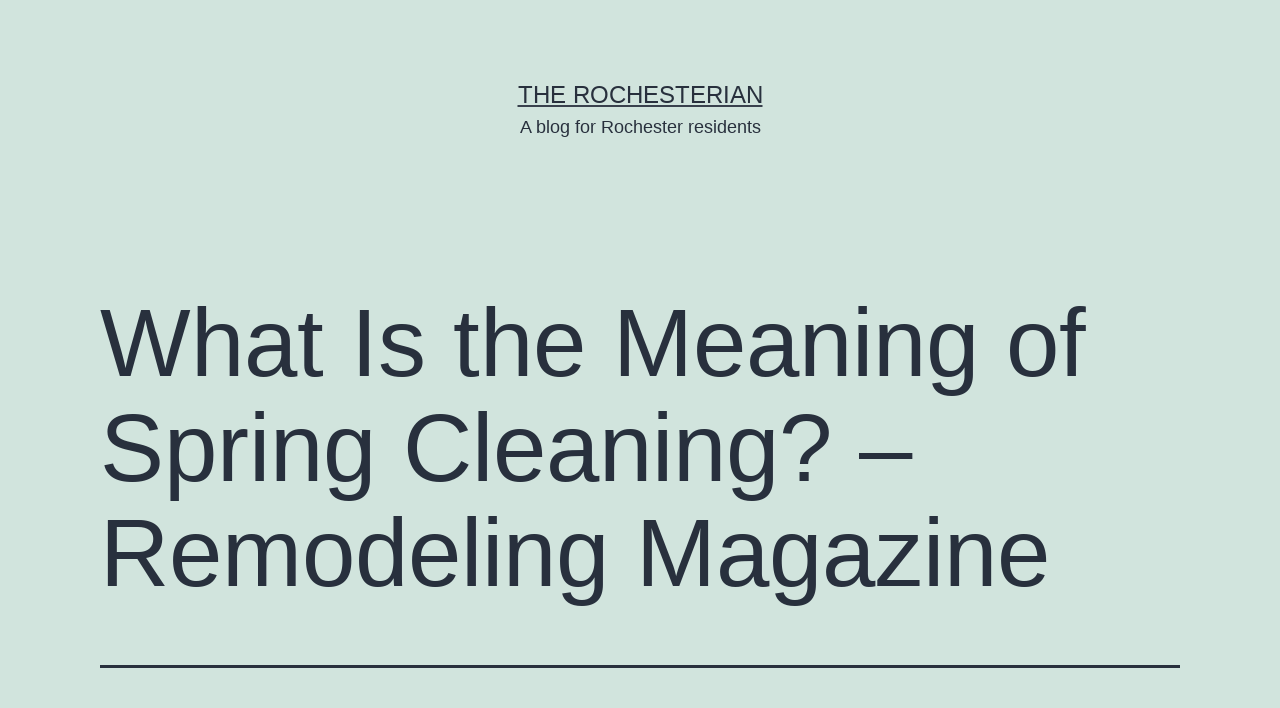

--- FILE ---
content_type: text/html; charset=UTF-8
request_url: https://rochesterian.us/2021/03/what-is-the-meaning-of-spring-cleaning-remodeling-magazine/
body_size: 11223
content:
<!doctype html>
<html lang="en-US" >
<head>
	<meta charset="UTF-8" />
	<meta name="viewport" content="width=device-width, initial-scale=1.0" />
	<meta name='robots' content='index, follow, max-image-preview:large, max-snippet:-1, max-video-preview:-1' />

	<!-- This site is optimized with the Yoast SEO plugin v26.7 - https://yoast.com/wordpress/plugins/seo/ -->
	<title>What Is the Meaning of Spring Cleaning? - Remodeling Magazine - The Rochesterian</title>
	<link rel="canonical" href="https://rochesterian.us/2021/03/what-is-the-meaning-of-spring-cleaning-remodeling-magazine/" />
	<meta property="og:locale" content="en_US" />
	<meta property="og:type" content="article" />
	<meta property="og:title" content="What Is the Meaning of Spring Cleaning? - Remodeling Magazine - The Rochesterian" />
	<meta property="og:description" content="Once winter is over, give the local locksmith a call and also have them all come and also do your locks. In addition, you might also want to set up security alarms and lighting. These precautions will serve as a second layer of security to safeguard your dwelling. Spend Annual Bills Bills about a cleaning&hellip; Continue reading What Is the Meaning of Spring Cleaning? &#8211; Remodeling Magazine" />
	<meta property="og:url" content="https://rochesterian.us/2021/03/what-is-the-meaning-of-spring-cleaning-remodeling-magazine/" />
	<meta property="og:site_name" content="The Rochesterian" />
	<meta property="article:published_time" content="2021-03-18T07:01:35+00:00" />
	<meta name="author" content="admin" />
	<meta name="twitter:card" content="summary_large_image" />
	<meta name="twitter:label1" content="Written by" />
	<meta name="twitter:data1" content="admin" />
	<meta name="twitter:label2" content="Est. reading time" />
	<meta name="twitter:data2" content="2 minutes" />
	<script type="application/ld+json" class="yoast-schema-graph">{"@context":"https://schema.org","@graph":[{"@type":"Article","@id":"https://rochesterian.us/2021/03/what-is-the-meaning-of-spring-cleaning-remodeling-magazine/#article","isPartOf":{"@id":"https://rochesterian.us/2021/03/what-is-the-meaning-of-spring-cleaning-remodeling-magazine/"},"author":{"name":"admin","@id":"https://rochesterian.us/#/schema/person/5d7b1bea50b1a0e89a054c82ba227138"},"headline":"What Is the Meaning of Spring Cleaning? &#8211; Remodeling Magazine","datePublished":"2021-03-18T07:01:35+00:00","mainEntityOfPage":{"@id":"https://rochesterian.us/2021/03/what-is-the-meaning-of-spring-cleaning-remodeling-magazine/"},"wordCount":373,"commentCount":0,"articleSection":["Home"],"inLanguage":"en-US","potentialAction":[{"@type":"CommentAction","name":"Comment","target":["https://rochesterian.us/2021/03/what-is-the-meaning-of-spring-cleaning-remodeling-magazine/#respond"]}]},{"@type":"WebPage","@id":"https://rochesterian.us/2021/03/what-is-the-meaning-of-spring-cleaning-remodeling-magazine/","url":"https://rochesterian.us/2021/03/what-is-the-meaning-of-spring-cleaning-remodeling-magazine/","name":"What Is the Meaning of Spring Cleaning? - Remodeling Magazine - The Rochesterian","isPartOf":{"@id":"https://rochesterian.us/#website"},"datePublished":"2021-03-18T07:01:35+00:00","author":{"@id":"https://rochesterian.us/#/schema/person/5d7b1bea50b1a0e89a054c82ba227138"},"breadcrumb":{"@id":"https://rochesterian.us/2021/03/what-is-the-meaning-of-spring-cleaning-remodeling-magazine/#breadcrumb"},"inLanguage":"en-US","potentialAction":[{"@type":"ReadAction","target":["https://rochesterian.us/2021/03/what-is-the-meaning-of-spring-cleaning-remodeling-magazine/"]}]},{"@type":"BreadcrumbList","@id":"https://rochesterian.us/2021/03/what-is-the-meaning-of-spring-cleaning-remodeling-magazine/#breadcrumb","itemListElement":[{"@type":"ListItem","position":1,"name":"Home","item":"https://rochesterian.us/"},{"@type":"ListItem","position":2,"name":"What Is the Meaning of Spring Cleaning? &#8211; Remodeling Magazine"}]},{"@type":"WebSite","@id":"https://rochesterian.us/#website","url":"https://rochesterian.us/","name":"The Rochesterian","description":"A blog for Rochester residents","potentialAction":[{"@type":"SearchAction","target":{"@type":"EntryPoint","urlTemplate":"https://rochesterian.us/?s={search_term_string}"},"query-input":{"@type":"PropertyValueSpecification","valueRequired":true,"valueName":"search_term_string"}}],"inLanguage":"en-US"},{"@type":"Person","@id":"https://rochesterian.us/#/schema/person/5d7b1bea50b1a0e89a054c82ba227138","name":"admin","image":{"@type":"ImageObject","inLanguage":"en-US","@id":"https://rochesterian.us/#/schema/person/image/","url":"https://secure.gravatar.com/avatar/9baecf92bae6639a4e61738fb5c8b53b063b214f232b91bd950a7b295f0cd154?s=96&d=mm&r=g","contentUrl":"https://secure.gravatar.com/avatar/9baecf92bae6639a4e61738fb5c8b53b063b214f232b91bd950a7b295f0cd154?s=96&d=mm&r=g","caption":"admin"},"url":"https://rochesterian.us/author/admin/"}]}</script>
	<!-- / Yoast SEO plugin. -->


<link rel="alternate" type="application/rss+xml" title="The Rochesterian &raquo; Feed" href="https://rochesterian.us/feed/" />
<link rel="alternate" type="application/rss+xml" title="The Rochesterian &raquo; Comments Feed" href="https://rochesterian.us/comments/feed/" />
<link rel="alternate" type="application/rss+xml" title="The Rochesterian &raquo; What Is the Meaning of Spring Cleaning? &#8211; Remodeling Magazine Comments Feed" href="https://rochesterian.us/2021/03/what-is-the-meaning-of-spring-cleaning-remodeling-magazine/feed/" />
<link rel="alternate" title="oEmbed (JSON)" type="application/json+oembed" href="https://rochesterian.us/wp-json/oembed/1.0/embed?url=https%3A%2F%2Frochesterian.us%2F2021%2F03%2Fwhat-is-the-meaning-of-spring-cleaning-remodeling-magazine%2F" />
<link rel="alternate" title="oEmbed (XML)" type="text/xml+oembed" href="https://rochesterian.us/wp-json/oembed/1.0/embed?url=https%3A%2F%2Frochesterian.us%2F2021%2F03%2Fwhat-is-the-meaning-of-spring-cleaning-remodeling-magazine%2F&#038;format=xml" />
<style id='wp-img-auto-sizes-contain-inline-css'>
img:is([sizes=auto i],[sizes^="auto," i]){contain-intrinsic-size:3000px 1500px}
/*# sourceURL=wp-img-auto-sizes-contain-inline-css */
</style>
<style id='wp-emoji-styles-inline-css'>

	img.wp-smiley, img.emoji {
		display: inline !important;
		border: none !important;
		box-shadow: none !important;
		height: 1em !important;
		width: 1em !important;
		margin: 0 0.07em !important;
		vertical-align: -0.1em !important;
		background: none !important;
		padding: 0 !important;
	}
/*# sourceURL=wp-emoji-styles-inline-css */
</style>
<style id='wp-block-library-inline-css'>
:root{--wp-block-synced-color:#7a00df;--wp-block-synced-color--rgb:122,0,223;--wp-bound-block-color:var(--wp-block-synced-color);--wp-editor-canvas-background:#ddd;--wp-admin-theme-color:#007cba;--wp-admin-theme-color--rgb:0,124,186;--wp-admin-theme-color-darker-10:#006ba1;--wp-admin-theme-color-darker-10--rgb:0,107,160.5;--wp-admin-theme-color-darker-20:#005a87;--wp-admin-theme-color-darker-20--rgb:0,90,135;--wp-admin-border-width-focus:2px}@media (min-resolution:192dpi){:root{--wp-admin-border-width-focus:1.5px}}.wp-element-button{cursor:pointer}:root .has-very-light-gray-background-color{background-color:#eee}:root .has-very-dark-gray-background-color{background-color:#313131}:root .has-very-light-gray-color{color:#eee}:root .has-very-dark-gray-color{color:#313131}:root .has-vivid-green-cyan-to-vivid-cyan-blue-gradient-background{background:linear-gradient(135deg,#00d084,#0693e3)}:root .has-purple-crush-gradient-background{background:linear-gradient(135deg,#34e2e4,#4721fb 50%,#ab1dfe)}:root .has-hazy-dawn-gradient-background{background:linear-gradient(135deg,#faaca8,#dad0ec)}:root .has-subdued-olive-gradient-background{background:linear-gradient(135deg,#fafae1,#67a671)}:root .has-atomic-cream-gradient-background{background:linear-gradient(135deg,#fdd79a,#004a59)}:root .has-nightshade-gradient-background{background:linear-gradient(135deg,#330968,#31cdcf)}:root .has-midnight-gradient-background{background:linear-gradient(135deg,#020381,#2874fc)}:root{--wp--preset--font-size--normal:16px;--wp--preset--font-size--huge:42px}.has-regular-font-size{font-size:1em}.has-larger-font-size{font-size:2.625em}.has-normal-font-size{font-size:var(--wp--preset--font-size--normal)}.has-huge-font-size{font-size:var(--wp--preset--font-size--huge)}.has-text-align-center{text-align:center}.has-text-align-left{text-align:left}.has-text-align-right{text-align:right}.has-fit-text{white-space:nowrap!important}#end-resizable-editor-section{display:none}.aligncenter{clear:both}.items-justified-left{justify-content:flex-start}.items-justified-center{justify-content:center}.items-justified-right{justify-content:flex-end}.items-justified-space-between{justify-content:space-between}.screen-reader-text{border:0;clip-path:inset(50%);height:1px;margin:-1px;overflow:hidden;padding:0;position:absolute;width:1px;word-wrap:normal!important}.screen-reader-text:focus{background-color:#ddd;clip-path:none;color:#444;display:block;font-size:1em;height:auto;left:5px;line-height:normal;padding:15px 23px 14px;text-decoration:none;top:5px;width:auto;z-index:100000}html :where(.has-border-color){border-style:solid}html :where([style*=border-top-color]){border-top-style:solid}html :where([style*=border-right-color]){border-right-style:solid}html :where([style*=border-bottom-color]){border-bottom-style:solid}html :where([style*=border-left-color]){border-left-style:solid}html :where([style*=border-width]){border-style:solid}html :where([style*=border-top-width]){border-top-style:solid}html :where([style*=border-right-width]){border-right-style:solid}html :where([style*=border-bottom-width]){border-bottom-style:solid}html :where([style*=border-left-width]){border-left-style:solid}html :where(img[class*=wp-image-]){height:auto;max-width:100%}:where(figure){margin:0 0 1em}html :where(.is-position-sticky){--wp-admin--admin-bar--position-offset:var(--wp-admin--admin-bar--height,0px)}@media screen and (max-width:600px){html :where(.is-position-sticky){--wp-admin--admin-bar--position-offset:0px}}

/*# sourceURL=wp-block-library-inline-css */
</style><style id='global-styles-inline-css'>
:root{--wp--preset--aspect-ratio--square: 1;--wp--preset--aspect-ratio--4-3: 4/3;--wp--preset--aspect-ratio--3-4: 3/4;--wp--preset--aspect-ratio--3-2: 3/2;--wp--preset--aspect-ratio--2-3: 2/3;--wp--preset--aspect-ratio--16-9: 16/9;--wp--preset--aspect-ratio--9-16: 9/16;--wp--preset--color--black: #000000;--wp--preset--color--cyan-bluish-gray: #abb8c3;--wp--preset--color--white: #FFFFFF;--wp--preset--color--pale-pink: #f78da7;--wp--preset--color--vivid-red: #cf2e2e;--wp--preset--color--luminous-vivid-orange: #ff6900;--wp--preset--color--luminous-vivid-amber: #fcb900;--wp--preset--color--light-green-cyan: #7bdcb5;--wp--preset--color--vivid-green-cyan: #00d084;--wp--preset--color--pale-cyan-blue: #8ed1fc;--wp--preset--color--vivid-cyan-blue: #0693e3;--wp--preset--color--vivid-purple: #9b51e0;--wp--preset--color--dark-gray: #28303D;--wp--preset--color--gray: #39414D;--wp--preset--color--green: #D1E4DD;--wp--preset--color--blue: #D1DFE4;--wp--preset--color--purple: #D1D1E4;--wp--preset--color--red: #E4D1D1;--wp--preset--color--orange: #E4DAD1;--wp--preset--color--yellow: #EEEADD;--wp--preset--gradient--vivid-cyan-blue-to-vivid-purple: linear-gradient(135deg,rgb(6,147,227) 0%,rgb(155,81,224) 100%);--wp--preset--gradient--light-green-cyan-to-vivid-green-cyan: linear-gradient(135deg,rgb(122,220,180) 0%,rgb(0,208,130) 100%);--wp--preset--gradient--luminous-vivid-amber-to-luminous-vivid-orange: linear-gradient(135deg,rgb(252,185,0) 0%,rgb(255,105,0) 100%);--wp--preset--gradient--luminous-vivid-orange-to-vivid-red: linear-gradient(135deg,rgb(255,105,0) 0%,rgb(207,46,46) 100%);--wp--preset--gradient--very-light-gray-to-cyan-bluish-gray: linear-gradient(135deg,rgb(238,238,238) 0%,rgb(169,184,195) 100%);--wp--preset--gradient--cool-to-warm-spectrum: linear-gradient(135deg,rgb(74,234,220) 0%,rgb(151,120,209) 20%,rgb(207,42,186) 40%,rgb(238,44,130) 60%,rgb(251,105,98) 80%,rgb(254,248,76) 100%);--wp--preset--gradient--blush-light-purple: linear-gradient(135deg,rgb(255,206,236) 0%,rgb(152,150,240) 100%);--wp--preset--gradient--blush-bordeaux: linear-gradient(135deg,rgb(254,205,165) 0%,rgb(254,45,45) 50%,rgb(107,0,62) 100%);--wp--preset--gradient--luminous-dusk: linear-gradient(135deg,rgb(255,203,112) 0%,rgb(199,81,192) 50%,rgb(65,88,208) 100%);--wp--preset--gradient--pale-ocean: linear-gradient(135deg,rgb(255,245,203) 0%,rgb(182,227,212) 50%,rgb(51,167,181) 100%);--wp--preset--gradient--electric-grass: linear-gradient(135deg,rgb(202,248,128) 0%,rgb(113,206,126) 100%);--wp--preset--gradient--midnight: linear-gradient(135deg,rgb(2,3,129) 0%,rgb(40,116,252) 100%);--wp--preset--gradient--purple-to-yellow: linear-gradient(160deg, #D1D1E4 0%, #EEEADD 100%);--wp--preset--gradient--yellow-to-purple: linear-gradient(160deg, #EEEADD 0%, #D1D1E4 100%);--wp--preset--gradient--green-to-yellow: linear-gradient(160deg, #D1E4DD 0%, #EEEADD 100%);--wp--preset--gradient--yellow-to-green: linear-gradient(160deg, #EEEADD 0%, #D1E4DD 100%);--wp--preset--gradient--red-to-yellow: linear-gradient(160deg, #E4D1D1 0%, #EEEADD 100%);--wp--preset--gradient--yellow-to-red: linear-gradient(160deg, #EEEADD 0%, #E4D1D1 100%);--wp--preset--gradient--purple-to-red: linear-gradient(160deg, #D1D1E4 0%, #E4D1D1 100%);--wp--preset--gradient--red-to-purple: linear-gradient(160deg, #E4D1D1 0%, #D1D1E4 100%);--wp--preset--font-size--small: 18px;--wp--preset--font-size--medium: 20px;--wp--preset--font-size--large: 24px;--wp--preset--font-size--x-large: 42px;--wp--preset--font-size--extra-small: 16px;--wp--preset--font-size--normal: 20px;--wp--preset--font-size--extra-large: 40px;--wp--preset--font-size--huge: 96px;--wp--preset--font-size--gigantic: 144px;--wp--preset--spacing--20: 0.44rem;--wp--preset--spacing--30: 0.67rem;--wp--preset--spacing--40: 1rem;--wp--preset--spacing--50: 1.5rem;--wp--preset--spacing--60: 2.25rem;--wp--preset--spacing--70: 3.38rem;--wp--preset--spacing--80: 5.06rem;--wp--preset--shadow--natural: 6px 6px 9px rgba(0, 0, 0, 0.2);--wp--preset--shadow--deep: 12px 12px 50px rgba(0, 0, 0, 0.4);--wp--preset--shadow--sharp: 6px 6px 0px rgba(0, 0, 0, 0.2);--wp--preset--shadow--outlined: 6px 6px 0px -3px rgb(255, 255, 255), 6px 6px rgb(0, 0, 0);--wp--preset--shadow--crisp: 6px 6px 0px rgb(0, 0, 0);}:where(.is-layout-flex){gap: 0.5em;}:where(.is-layout-grid){gap: 0.5em;}body .is-layout-flex{display: flex;}.is-layout-flex{flex-wrap: wrap;align-items: center;}.is-layout-flex > :is(*, div){margin: 0;}body .is-layout-grid{display: grid;}.is-layout-grid > :is(*, div){margin: 0;}:where(.wp-block-columns.is-layout-flex){gap: 2em;}:where(.wp-block-columns.is-layout-grid){gap: 2em;}:where(.wp-block-post-template.is-layout-flex){gap: 1.25em;}:where(.wp-block-post-template.is-layout-grid){gap: 1.25em;}.has-black-color{color: var(--wp--preset--color--black) !important;}.has-cyan-bluish-gray-color{color: var(--wp--preset--color--cyan-bluish-gray) !important;}.has-white-color{color: var(--wp--preset--color--white) !important;}.has-pale-pink-color{color: var(--wp--preset--color--pale-pink) !important;}.has-vivid-red-color{color: var(--wp--preset--color--vivid-red) !important;}.has-luminous-vivid-orange-color{color: var(--wp--preset--color--luminous-vivid-orange) !important;}.has-luminous-vivid-amber-color{color: var(--wp--preset--color--luminous-vivid-amber) !important;}.has-light-green-cyan-color{color: var(--wp--preset--color--light-green-cyan) !important;}.has-vivid-green-cyan-color{color: var(--wp--preset--color--vivid-green-cyan) !important;}.has-pale-cyan-blue-color{color: var(--wp--preset--color--pale-cyan-blue) !important;}.has-vivid-cyan-blue-color{color: var(--wp--preset--color--vivid-cyan-blue) !important;}.has-vivid-purple-color{color: var(--wp--preset--color--vivid-purple) !important;}.has-black-background-color{background-color: var(--wp--preset--color--black) !important;}.has-cyan-bluish-gray-background-color{background-color: var(--wp--preset--color--cyan-bluish-gray) !important;}.has-white-background-color{background-color: var(--wp--preset--color--white) !important;}.has-pale-pink-background-color{background-color: var(--wp--preset--color--pale-pink) !important;}.has-vivid-red-background-color{background-color: var(--wp--preset--color--vivid-red) !important;}.has-luminous-vivid-orange-background-color{background-color: var(--wp--preset--color--luminous-vivid-orange) !important;}.has-luminous-vivid-amber-background-color{background-color: var(--wp--preset--color--luminous-vivid-amber) !important;}.has-light-green-cyan-background-color{background-color: var(--wp--preset--color--light-green-cyan) !important;}.has-vivid-green-cyan-background-color{background-color: var(--wp--preset--color--vivid-green-cyan) !important;}.has-pale-cyan-blue-background-color{background-color: var(--wp--preset--color--pale-cyan-blue) !important;}.has-vivid-cyan-blue-background-color{background-color: var(--wp--preset--color--vivid-cyan-blue) !important;}.has-vivid-purple-background-color{background-color: var(--wp--preset--color--vivid-purple) !important;}.has-black-border-color{border-color: var(--wp--preset--color--black) !important;}.has-cyan-bluish-gray-border-color{border-color: var(--wp--preset--color--cyan-bluish-gray) !important;}.has-white-border-color{border-color: var(--wp--preset--color--white) !important;}.has-pale-pink-border-color{border-color: var(--wp--preset--color--pale-pink) !important;}.has-vivid-red-border-color{border-color: var(--wp--preset--color--vivid-red) !important;}.has-luminous-vivid-orange-border-color{border-color: var(--wp--preset--color--luminous-vivid-orange) !important;}.has-luminous-vivid-amber-border-color{border-color: var(--wp--preset--color--luminous-vivid-amber) !important;}.has-light-green-cyan-border-color{border-color: var(--wp--preset--color--light-green-cyan) !important;}.has-vivid-green-cyan-border-color{border-color: var(--wp--preset--color--vivid-green-cyan) !important;}.has-pale-cyan-blue-border-color{border-color: var(--wp--preset--color--pale-cyan-blue) !important;}.has-vivid-cyan-blue-border-color{border-color: var(--wp--preset--color--vivid-cyan-blue) !important;}.has-vivid-purple-border-color{border-color: var(--wp--preset--color--vivid-purple) !important;}.has-vivid-cyan-blue-to-vivid-purple-gradient-background{background: var(--wp--preset--gradient--vivid-cyan-blue-to-vivid-purple) !important;}.has-light-green-cyan-to-vivid-green-cyan-gradient-background{background: var(--wp--preset--gradient--light-green-cyan-to-vivid-green-cyan) !important;}.has-luminous-vivid-amber-to-luminous-vivid-orange-gradient-background{background: var(--wp--preset--gradient--luminous-vivid-amber-to-luminous-vivid-orange) !important;}.has-luminous-vivid-orange-to-vivid-red-gradient-background{background: var(--wp--preset--gradient--luminous-vivid-orange-to-vivid-red) !important;}.has-very-light-gray-to-cyan-bluish-gray-gradient-background{background: var(--wp--preset--gradient--very-light-gray-to-cyan-bluish-gray) !important;}.has-cool-to-warm-spectrum-gradient-background{background: var(--wp--preset--gradient--cool-to-warm-spectrum) !important;}.has-blush-light-purple-gradient-background{background: var(--wp--preset--gradient--blush-light-purple) !important;}.has-blush-bordeaux-gradient-background{background: var(--wp--preset--gradient--blush-bordeaux) !important;}.has-luminous-dusk-gradient-background{background: var(--wp--preset--gradient--luminous-dusk) !important;}.has-pale-ocean-gradient-background{background: var(--wp--preset--gradient--pale-ocean) !important;}.has-electric-grass-gradient-background{background: var(--wp--preset--gradient--electric-grass) !important;}.has-midnight-gradient-background{background: var(--wp--preset--gradient--midnight) !important;}.has-small-font-size{font-size: var(--wp--preset--font-size--small) !important;}.has-medium-font-size{font-size: var(--wp--preset--font-size--medium) !important;}.has-large-font-size{font-size: var(--wp--preset--font-size--large) !important;}.has-x-large-font-size{font-size: var(--wp--preset--font-size--x-large) !important;}
/*# sourceURL=global-styles-inline-css */
</style>

<style id='classic-theme-styles-inline-css'>
/*! This file is auto-generated */
.wp-block-button__link{color:#fff;background-color:#32373c;border-radius:9999px;box-shadow:none;text-decoration:none;padding:calc(.667em + 2px) calc(1.333em + 2px);font-size:1.125em}.wp-block-file__button{background:#32373c;color:#fff;text-decoration:none}
/*# sourceURL=/wp-includes/css/classic-themes.min.css */
</style>
<link rel='stylesheet' id='twenty-twenty-one-custom-color-overrides-css' href='https://rochesterian.us/wp-content/themes/twentytwentyone/assets/css/custom-color-overrides.css?ver=2.7' media='all' />
<link rel='stylesheet' id='twenty-twenty-one-style-css' href='https://rochesterian.us/wp-content/themes/twentytwentyone/style.css?ver=2.7' media='all' />
<link rel='stylesheet' id='twenty-twenty-one-print-style-css' href='https://rochesterian.us/wp-content/themes/twentytwentyone/assets/css/print.css?ver=2.7' media='print' />
<link rel="https://api.w.org/" href="https://rochesterian.us/wp-json/" /><link rel="alternate" title="JSON" type="application/json" href="https://rochesterian.us/wp-json/wp/v2/posts/408" /><link rel="EditURI" type="application/rsd+xml" title="RSD" href="https://rochesterian.us/xmlrpc.php?rsd" />
<meta name="generator" content="WordPress 6.9" />
<link rel='shortlink' href='https://rochesterian.us/?p=408' />
<link rel="pingback" href="https://rochesterian.us/xmlrpc.php"><style>.recentcomments a{display:inline !important;padding:0 !important;margin:0 !important;}</style></head>

<body class="wp-singular post-template-default single single-post postid-408 single-format-standard wp-embed-responsive wp-theme-twentytwentyone is-light-theme no-js singular">
<div id="page" class="site">
	<a class="skip-link screen-reader-text" href="#content">
		Skip to content	</a>

	
<header id="masthead" class="site-header has-title-and-tagline">

	

<div class="site-branding">

	
						<p class="site-title"><a href="https://rochesterian.us/" rel="home">The Rochesterian</a></p>
			
			<p class="site-description">
			A blog for Rochester residents		</p>
	</div><!-- .site-branding -->
	

</header><!-- #masthead -->

	<div id="content" class="site-content">
		<div id="primary" class="content-area">
			<main id="main" class="site-main">

<article id="post-408" class="post-408 post type-post status-publish format-standard hentry category-home entry">

	<header class="entry-header alignwide">
		<h1 class="entry-title">What Is the Meaning of Spring Cleaning? &#8211; Remodeling Magazine</h1>			</header><!-- .entry-header -->

	<div class="entry-content">
		<p></p>
<p> Once winter is over, give the local locksmith a call and also have them all come and also do your locks. In addition, you might also want to set up security alarms and lighting. These precautions  <a href='https://images.google.rs/url?q=https%3A%2F%2Fremodelingmagazine.co%2Fwhat-is-the-meaning-of-spring-cleaning%2F'>will serve as </a> a second layer of security to safeguard your dwelling.  </p>
<p>Spend Annual Bills<br />
Bills about a cleaning checklist? This will probably make you question, what is the meaning of spring-cleaning? Properly, invoices are just as vital as cleansing. After you complete cleaning up the inside your house, it will be time to begin some monetary planning and budgeting for spring <a href='https://remodelingmagazine.co/what-is-the-meaning-of-spring-cleaning/'>and the</a> calendar year beforehand. Look at your invoices and find out what needs to be attended to. That you really do not want to wind up needing services cut because you forgot to cover a few invoices. Don&#8217;t neglect to renew your car insurance; you never know if it may possibly save yourself daily. </p>
<p>Educate Your Yard<br />
Spring cleaning needs to perhaps not simply end in the house. You should get  <a href='http://maps.google.com.gt/url?q=https%3A%2F%2Fremodelingmagazine.co%2F'>outside and deal with </a> all the backyard.  Removing the winter debris is very important to maintain your garden and yard nutritious. Don&#8217;t neglect to wash your flowerbed and wash under the trees, so becoming reduce bugs and fungus. </p>
<p>You&#8217;ll even need to wash your swimming pool to guard your devices and make certain comfort if you wish to take a swim. After chilly, the pool will probably be dirty and full of debris. If you are unable to wash the pool yourself, it&#8217;s much better to seek the services of some residential pool cleansing solutions. If you hire professionals, they will leave your pool looking sparkling and relaxing, and that&#8217;s what you really would like. </p>
<p>Everybody desires a clear and organized home. It just seems better, safer, and calm to become in there. Given that you&#8217;re done cleaning, all that&#8217;s left is to delight in spring into the fullest. </p>
<p>Can you currently know very well what is the meaning of spring-cleaning? We definitely hope . Spring cleaning awards you the chance to refresh your household and appreciate most of the advantages of seasonal shift. Research shows that Individuals Who dedicate moment. k6qfk3uwv1.</p>
	</div><!-- .entry-content -->

	<footer class="entry-footer default-max-width">
		<div class="posted-by"><span class="posted-on">Published <time class="entry-date published updated" datetime="2021-03-18T07:01:35+00:00">March 18, 2021</time></span><span class="byline">By <a href="https://rochesterian.us/author/admin/" rel="author">admin</a></span></div><div class="post-taxonomies"><span class="cat-links">Categorized as <a href="https://rochesterian.us/category/home/" rel="category tag">Home</a> </span></div>	</footer><!-- .entry-footer -->

				
</article><!-- #post-408 -->

<div id="comments" class="comments-area default-max-width show-avatars">

	
		<div id="respond" class="comment-respond">
		<h2 id="reply-title" class="comment-reply-title">Leave a comment <small><a rel="nofollow" id="cancel-comment-reply-link" href="/2021/03/what-is-the-meaning-of-spring-cleaning-remodeling-magazine/#respond" style="display:none;">Cancel reply</a></small></h2><p class="must-log-in">You must be <a href="https://rochesterian.us/wp-login.php?redirect_to=https%3A%2F%2Frochesterian.us%2F2021%2F03%2Fwhat-is-the-meaning-of-spring-cleaning-remodeling-magazine%2F">logged in</a> to post a comment.</p>	</div><!-- #respond -->
	
</div><!-- #comments -->

	<nav class="navigation post-navigation" aria-label="Posts">
		<h2 class="screen-reader-text">Post navigation</h2>
		<div class="nav-links"><div class="nav-previous"><a href="https://rochesterian.us/2021/03/facts-about-bail-in-idaho-serveidaho-org/" rel="prev"><p class="meta-nav"><svg class="svg-icon" width="24" height="24" aria-hidden="true" role="img" focusable="false" viewBox="0 0 24 24" fill="none" xmlns="http://www.w3.org/2000/svg"><path fill-rule="evenodd" clip-rule="evenodd" d="M20 13v-2H8l4-4-1-2-7 7 7 7 1-2-4-4z" fill="currentColor"/></svg>Previous post</p><p class="post-title">Facts About Bail in Idaho &#8211; serveidaho.org</p></a></div><div class="nav-next"><a href="https://rochesterian.us/2021/03/getting-justice-for-an-accident-injury-infomax-global/" rel="next"><p class="meta-nav">Next post<svg class="svg-icon" width="24" height="24" aria-hidden="true" role="img" focusable="false" viewBox="0 0 24 24" fill="none" xmlns="http://www.w3.org/2000/svg"><path fill-rule="evenodd" clip-rule="evenodd" d="m4 13v-2h12l-4-4 1-2 7 7-7 7-1-2 4-4z" fill="currentColor"/></svg></p><p class="post-title">Getting Justice for an Accident Injury – Infomax Global</p></a></div></div>
	</nav>			</main><!-- #main -->
		</div><!-- #primary -->
	</div><!-- #content -->

	
	<aside class="widget-area">
		<section id="text-2" class="widget widget_text"><h2 class="widget-title">Rochesterian</h2>			<div class="textwidget">Elegant Rochester, with its mutli-cultural history and tech-based future is covered here at rochesterian.us We bring you news, weather , financials and a few other news items that your will enjoy.</div>
		</section><section id="text-3" class="widget widget_text"><h2 class="widget-title">Rochester Videos</h2>			<div class="textwidget"><iframe src="http://www.youtube.com/embed/OwlZkqI6fTU" frameborder="0" allowfullscreen></iframe>
<iframe src="http://www.youtube.com/embed/6v5x6qIy4Xc" frameborder="0" allowfullscreen></iframe></div>
		</section><section id="recent-comments-2" class="widget widget_recent_comments"><h2 class="widget-title">Recent Comments</h2><nav aria-label="Recent Comments"><ul id="recentcomments"><li class="recentcomments"><span class="comment-author-link">Mike Wamsey</span> on <a href="https://rochesterian.us/2013/06/find-what-you-need-with-an-online-forum/#comment-66">Find What You Need With an Online Forum</a></li><li class="recentcomments"><span class="comment-author-link"><a href="http://www.ibtimes.com/missing-us-national-parks-minorities-1403613" class="url" rel="ugc external nofollow">Taylor Brown</a></span> on <a href="https://rochesterian.us/2013/06/find-what-you-need-with-an-online-forum/#comment-65">Find What You Need With an Online Forum</a></li><li class="recentcomments"><span class="comment-author-link"><a href="http://health.howstuffworks.com/wellness/cosmetic-treatments/botox-another-shot-at-looking-young.htm" class="url" rel="ugc external nofollow">Joseph Bates</a></span> on <a href="https://rochesterian.us/2013/06/find-what-you-need-with-an-online-forum/#comment-64">Find What You Need With an Online Forum</a></li><li class="recentcomments"><span class="comment-author-link">Troy Terry</span> on <a href="https://rochesterian.us/2013/06/find-what-you-need-with-an-online-forum/#comment-63">Find What You Need With an Online Forum</a></li><li class="recentcomments"><span class="comment-author-link"><a href="http://www.startupnation.com/PHP_ROOT/partners/tupss/SiteTakeover/welcome-takeover.php?url=http://ww" class="url" rel="ugc external nofollow">Billy Cohen</a></span> on <a href="https://rochesterian.us/2013/06/find-what-you-need-with-an-online-forum/#comment-62">Find What You Need With an Online Forum</a></li></ul></nav></section>
		<section id="recent-posts-2" class="widget widget_recent_entries">
		<h2 class="widget-title">Recent Posts</h2><nav aria-label="Recent Posts">
		<ul>
											<li>
					<a href="https://rochesterian.us/2026/01/when-is-it-finally-time-to-invest-in-replacement-windows-modern-home-resources/">When is it Finally Time to Invest in Replacement Windows? &#8211; Modern Home Resources</a>
									</li>
											<li>
					<a href="https://rochesterian.us/2026/01/ways-to-clean-your-house-and-how-a-professional-can-make-it-easier-the-spark-mag/">Ways to Clean Your House and How a Professional Can Make It Easier &#8211; The Spark Mag</a>
									</li>
											<li>
					<a href="https://rochesterian.us/2026/01/necessary-upgrades-for-your-homes-exterior-boots-on-the-roof/">Necessary Upgrades For Your Homes Exterior &#8211; Boots On the Roof</a>
									</li>
											<li>
					<a href="https://rochesterian.us/2026/01/everything-you-need-to-know-about-kitchen-remodeling-the-house-proud-online/">Everything You Need to Know About Kitchen Remodeling &#8211; The House Proud Online</a>
									</li>
											<li>
					<a href="https://rochesterian.us/2026/01/how-to-paint-walls-like-a-pro-diy-tips-for-beginners/">How to Paint Walls Like a Pro – DIY Tips for Beginners </a>
									</li>
					</ul>

		</nav></section><section id="calendar-2" class="widget widget_calendar"><h2 class="widget-title">Post Calendar</h2><div id="calendar_wrap" class="calendar_wrap"><table id="wp-calendar" class="wp-calendar-table">
	<caption>March 2021</caption>
	<thead>
	<tr>
		<th scope="col" aria-label="Monday">M</th>
		<th scope="col" aria-label="Tuesday">T</th>
		<th scope="col" aria-label="Wednesday">W</th>
		<th scope="col" aria-label="Thursday">T</th>
		<th scope="col" aria-label="Friday">F</th>
		<th scope="col" aria-label="Saturday">S</th>
		<th scope="col" aria-label="Sunday">S</th>
	</tr>
	</thead>
	<tbody>
	<tr><td><a href="https://rochesterian.us/2021/03/01/" aria-label="Posts published on March 1, 2021">1</a></td><td><a href="https://rochesterian.us/2021/03/02/" aria-label="Posts published on March 2, 2021">2</a></td><td><a href="https://rochesterian.us/2021/03/03/" aria-label="Posts published on March 3, 2021">3</a></td><td><a href="https://rochesterian.us/2021/03/04/" aria-label="Posts published on March 4, 2021">4</a></td><td><a href="https://rochesterian.us/2021/03/05/" aria-label="Posts published on March 5, 2021">5</a></td><td><a href="https://rochesterian.us/2021/03/06/" aria-label="Posts published on March 6, 2021">6</a></td><td>7</td>
	</tr>
	<tr>
		<td><a href="https://rochesterian.us/2021/03/08/" aria-label="Posts published on March 8, 2021">8</a></td><td>9</td><td><a href="https://rochesterian.us/2021/03/10/" aria-label="Posts published on March 10, 2021">10</a></td><td><a href="https://rochesterian.us/2021/03/11/" aria-label="Posts published on March 11, 2021">11</a></td><td><a href="https://rochesterian.us/2021/03/12/" aria-label="Posts published on March 12, 2021">12</a></td><td><a href="https://rochesterian.us/2021/03/13/" aria-label="Posts published on March 13, 2021">13</a></td><td>14</td>
	</tr>
	<tr>
		<td>15</td><td><a href="https://rochesterian.us/2021/03/16/" aria-label="Posts published on March 16, 2021">16</a></td><td><a href="https://rochesterian.us/2021/03/17/" aria-label="Posts published on March 17, 2021">17</a></td><td><a href="https://rochesterian.us/2021/03/18/" aria-label="Posts published on March 18, 2021">18</a></td><td><a href="https://rochesterian.us/2021/03/19/" aria-label="Posts published on March 19, 2021">19</a></td><td><a href="https://rochesterian.us/2021/03/20/" aria-label="Posts published on March 20, 2021">20</a></td><td>21</td>
	</tr>
	<tr>
		<td><a href="https://rochesterian.us/2021/03/22/" aria-label="Posts published on March 22, 2021">22</a></td><td><a href="https://rochesterian.us/2021/03/23/" aria-label="Posts published on March 23, 2021">23</a></td><td>24</td><td><a href="https://rochesterian.us/2021/03/25/" aria-label="Posts published on March 25, 2021">25</a></td><td><a href="https://rochesterian.us/2021/03/26/" aria-label="Posts published on March 26, 2021">26</a></td><td><a href="https://rochesterian.us/2021/03/27/" aria-label="Posts published on March 27, 2021">27</a></td><td>28</td>
	</tr>
	<tr>
		<td><a href="https://rochesterian.us/2021/03/29/" aria-label="Posts published on March 29, 2021">29</a></td><td><a href="https://rochesterian.us/2021/03/30/" aria-label="Posts published on March 30, 2021">30</a></td><td><a href="https://rochesterian.us/2021/03/31/" aria-label="Posts published on March 31, 2021">31</a></td>
		<td class="pad" colspan="4">&nbsp;</td>
	</tr>
	</tbody>
	</table><nav aria-label="Previous and next months" class="wp-calendar-nav">
		<span class="wp-calendar-nav-prev"><a href="https://rochesterian.us/2021/02/"><svg class="svg-icon" width="24" height="24" aria-hidden="true" role="img" focusable="false" viewBox="0 0 24 24" fill="none" xmlns="http://www.w3.org/2000/svg"><path fill-rule="evenodd" clip-rule="evenodd" d="M20 13v-2H8l4-4-1-2-7 7 7 7 1-2-4-4z" fill="currentColor"/></svg>Feb</a></span>
		<span class="pad">&nbsp;</span>
		<span class="wp-calendar-nav-next"><a href="https://rochesterian.us/2021/04/">Apr<svg class="svg-icon" width="24" height="24" aria-hidden="true" role="img" focusable="false" viewBox="0 0 24 24" fill="none" xmlns="http://www.w3.org/2000/svg"><path fill-rule="evenodd" clip-rule="evenodd" d="m4 13v-2h12l-4-4 1-2 7 7-7 7-1-2 4-4z" fill="currentColor"/></svg></a></span>
	</nav></div></section><section id="archives-3" class="widget widget_archive"><h2 class="widget-title">Archives</h2><nav aria-label="Archives">
			<ul>
					<li><a href='https://rochesterian.us/2026/01/'>January 2026</a></li>
	<li><a href='https://rochesterian.us/2025/12/'>December 2025</a></li>
	<li><a href='https://rochesterian.us/2025/11/'>November 2025</a></li>
	<li><a href='https://rochesterian.us/2025/10/'>October 2025</a></li>
	<li><a href='https://rochesterian.us/2025/09/'>September 2025</a></li>
	<li><a href='https://rochesterian.us/2025/08/'>August 2025</a></li>
	<li><a href='https://rochesterian.us/2025/07/'>July 2025</a></li>
	<li><a href='https://rochesterian.us/2025/06/'>June 2025</a></li>
	<li><a href='https://rochesterian.us/2025/05/'>May 2025</a></li>
	<li><a href='https://rochesterian.us/2025/04/'>April 2025</a></li>
	<li><a href='https://rochesterian.us/2025/03/'>March 2025</a></li>
	<li><a href='https://rochesterian.us/2025/02/'>February 2025</a></li>
	<li><a href='https://rochesterian.us/2025/01/'>January 2025</a></li>
	<li><a href='https://rochesterian.us/2024/12/'>December 2024</a></li>
	<li><a href='https://rochesterian.us/2024/11/'>November 2024</a></li>
	<li><a href='https://rochesterian.us/2024/10/'>October 2024</a></li>
	<li><a href='https://rochesterian.us/2024/09/'>September 2024</a></li>
	<li><a href='https://rochesterian.us/2024/08/'>August 2024</a></li>
	<li><a href='https://rochesterian.us/2024/07/'>July 2024</a></li>
	<li><a href='https://rochesterian.us/2024/06/'>June 2024</a></li>
	<li><a href='https://rochesterian.us/2024/05/'>May 2024</a></li>
	<li><a href='https://rochesterian.us/2024/04/'>April 2024</a></li>
	<li><a href='https://rochesterian.us/2024/03/'>March 2024</a></li>
	<li><a href='https://rochesterian.us/2024/02/'>February 2024</a></li>
	<li><a href='https://rochesterian.us/2024/01/'>January 2024</a></li>
	<li><a href='https://rochesterian.us/2023/12/'>December 2023</a></li>
	<li><a href='https://rochesterian.us/2023/11/'>November 2023</a></li>
	<li><a href='https://rochesterian.us/2023/10/'>October 2023</a></li>
	<li><a href='https://rochesterian.us/2023/09/'>September 2023</a></li>
	<li><a href='https://rochesterian.us/2023/08/'>August 2023</a></li>
	<li><a href='https://rochesterian.us/2023/07/'>July 2023</a></li>
	<li><a href='https://rochesterian.us/2023/06/'>June 2023</a></li>
	<li><a href='https://rochesterian.us/2023/05/'>May 2023</a></li>
	<li><a href='https://rochesterian.us/2023/04/'>April 2023</a></li>
	<li><a href='https://rochesterian.us/2023/03/'>March 2023</a></li>
	<li><a href='https://rochesterian.us/2023/02/'>February 2023</a></li>
	<li><a href='https://rochesterian.us/2023/01/'>January 2023</a></li>
	<li><a href='https://rochesterian.us/2022/12/'>December 2022</a></li>
	<li><a href='https://rochesterian.us/2022/11/'>November 2022</a></li>
	<li><a href='https://rochesterian.us/2022/10/'>October 2022</a></li>
	<li><a href='https://rochesterian.us/2022/09/'>September 2022</a></li>
	<li><a href='https://rochesterian.us/2022/08/'>August 2022</a></li>
	<li><a href='https://rochesterian.us/2022/07/'>July 2022</a></li>
	<li><a href='https://rochesterian.us/2022/06/'>June 2022</a></li>
	<li><a href='https://rochesterian.us/2022/05/'>May 2022</a></li>
	<li><a href='https://rochesterian.us/2022/04/'>April 2022</a></li>
	<li><a href='https://rochesterian.us/2022/03/'>March 2022</a></li>
	<li><a href='https://rochesterian.us/2022/02/'>February 2022</a></li>
	<li><a href='https://rochesterian.us/2022/01/'>January 2022</a></li>
	<li><a href='https://rochesterian.us/2021/12/'>December 2021</a></li>
	<li><a href='https://rochesterian.us/2021/11/'>November 2021</a></li>
	<li><a href='https://rochesterian.us/2021/10/'>October 2021</a></li>
	<li><a href='https://rochesterian.us/2021/09/'>September 2021</a></li>
	<li><a href='https://rochesterian.us/2021/08/'>August 2021</a></li>
	<li><a href='https://rochesterian.us/2021/07/'>July 2021</a></li>
	<li><a href='https://rochesterian.us/2021/06/'>June 2021</a></li>
	<li><a href='https://rochesterian.us/2021/05/'>May 2021</a></li>
	<li><a href='https://rochesterian.us/2021/04/'>April 2021</a></li>
	<li><a href='https://rochesterian.us/2021/03/'>March 2021</a></li>
	<li><a href='https://rochesterian.us/2021/02/'>February 2021</a></li>
	<li><a href='https://rochesterian.us/2021/01/'>January 2021</a></li>
	<li><a href='https://rochesterian.us/2020/12/'>December 2020</a></li>
	<li><a href='https://rochesterian.us/2020/11/'>November 2020</a></li>
	<li><a href='https://rochesterian.us/2020/10/'>October 2020</a></li>
	<li><a href='https://rochesterian.us/2020/09/'>September 2020</a></li>
	<li><a href='https://rochesterian.us/2020/08/'>August 2020</a></li>
	<li><a href='https://rochesterian.us/2013/06/'>June 2013</a></li>
	<li><a href='https://rochesterian.us/2013/05/'>May 2013</a></li>
	<li><a href='https://rochesterian.us/2013/04/'>April 2013</a></li>
	<li><a href='https://rochesterian.us/2013/02/'>February 2013</a></li>
	<li><a href='https://rochesterian.us/2013/01/'>January 2013</a></li>
	<li><a href='https://rochesterian.us/2012/12/'>December 2012</a></li>
	<li><a href='https://rochesterian.us/2012/11/'>November 2012</a></li>
	<li><a href='https://rochesterian.us/2012/07/'>July 2012</a></li>
	<li><a href='https://rochesterian.us/2012/04/'>April 2012</a></li>
	<li><a href='https://rochesterian.us/2012/03/'>March 2012</a></li>
			</ul>

			</nav></section>	</aside><!-- .widget-area -->

	
	<footer id="colophon" class="site-footer">

				<div class="site-info">
			<div class="site-name">
																						<a href="https://rochesterian.us/">The Rochesterian</a>
																		</div><!-- .site-name -->

			
			<div class="powered-by">
				Proudly powered by <a href="https://wordpress.org/">WordPress</a>.			</div><!-- .powered-by -->

		</div><!-- .site-info -->
	</footer><!-- #colophon -->

</div><!-- #page -->

<script type="speculationrules">
{"prefetch":[{"source":"document","where":{"and":[{"href_matches":"/*"},{"not":{"href_matches":["/wp-*.php","/wp-admin/*","/wp-content/uploads/*","/wp-content/*","/wp-content/plugins/*","/wp-content/themes/twentytwentyone/*","/*\\?(.+)"]}},{"not":{"selector_matches":"a[rel~=\"nofollow\"]"}},{"not":{"selector_matches":".no-prefetch, .no-prefetch a"}}]},"eagerness":"conservative"}]}
</script>
<script>
document.body.classList.remove('no-js');
//# sourceURL=twenty_twenty_one_supports_js
</script>
<script>
		if ( -1 !== navigator.userAgent.indexOf('MSIE') || -1 !== navigator.appVersion.indexOf('Trident/') ) {
			document.body.classList.add('is-IE');
		}
	//# sourceURL=twentytwentyone_add_ie_class
</script>
<script src="https://rochesterian.us/wp-includes/js/comment-reply.min.js?ver=6.9" id="comment-reply-js" async data-wp-strategy="async" fetchpriority="low"></script>
<script id="twenty-twenty-one-ie11-polyfills-js-after">
( Element.prototype.matches && Element.prototype.closest && window.NodeList && NodeList.prototype.forEach ) || document.write( '<script src="https://rochesterian.us/wp-content/themes/twentytwentyone/assets/js/polyfills.js?ver=2.7"></scr' + 'ipt>' );
//# sourceURL=twenty-twenty-one-ie11-polyfills-js-after
</script>
<script src="https://rochesterian.us/wp-content/themes/twentytwentyone/assets/js/responsive-embeds.js?ver=2.7" id="twenty-twenty-one-responsive-embeds-script-js"></script>
<script id="wp-emoji-settings" type="application/json">
{"baseUrl":"https://s.w.org/images/core/emoji/17.0.2/72x72/","ext":".png","svgUrl":"https://s.w.org/images/core/emoji/17.0.2/svg/","svgExt":".svg","source":{"concatemoji":"https://rochesterian.us/wp-includes/js/wp-emoji-release.min.js?ver=6.9"}}
</script>
<script type="module">
/*! This file is auto-generated */
const a=JSON.parse(document.getElementById("wp-emoji-settings").textContent),o=(window._wpemojiSettings=a,"wpEmojiSettingsSupports"),s=["flag","emoji"];function i(e){try{var t={supportTests:e,timestamp:(new Date).valueOf()};sessionStorage.setItem(o,JSON.stringify(t))}catch(e){}}function c(e,t,n){e.clearRect(0,0,e.canvas.width,e.canvas.height),e.fillText(t,0,0);t=new Uint32Array(e.getImageData(0,0,e.canvas.width,e.canvas.height).data);e.clearRect(0,0,e.canvas.width,e.canvas.height),e.fillText(n,0,0);const a=new Uint32Array(e.getImageData(0,0,e.canvas.width,e.canvas.height).data);return t.every((e,t)=>e===a[t])}function p(e,t){e.clearRect(0,0,e.canvas.width,e.canvas.height),e.fillText(t,0,0);var n=e.getImageData(16,16,1,1);for(let e=0;e<n.data.length;e++)if(0!==n.data[e])return!1;return!0}function u(e,t,n,a){switch(t){case"flag":return n(e,"\ud83c\udff3\ufe0f\u200d\u26a7\ufe0f","\ud83c\udff3\ufe0f\u200b\u26a7\ufe0f")?!1:!n(e,"\ud83c\udde8\ud83c\uddf6","\ud83c\udde8\u200b\ud83c\uddf6")&&!n(e,"\ud83c\udff4\udb40\udc67\udb40\udc62\udb40\udc65\udb40\udc6e\udb40\udc67\udb40\udc7f","\ud83c\udff4\u200b\udb40\udc67\u200b\udb40\udc62\u200b\udb40\udc65\u200b\udb40\udc6e\u200b\udb40\udc67\u200b\udb40\udc7f");case"emoji":return!a(e,"\ud83e\u1fac8")}return!1}function f(e,t,n,a){let r;const o=(r="undefined"!=typeof WorkerGlobalScope&&self instanceof WorkerGlobalScope?new OffscreenCanvas(300,150):document.createElement("canvas")).getContext("2d",{willReadFrequently:!0}),s=(o.textBaseline="top",o.font="600 32px Arial",{});return e.forEach(e=>{s[e]=t(o,e,n,a)}),s}function r(e){var t=document.createElement("script");t.src=e,t.defer=!0,document.head.appendChild(t)}a.supports={everything:!0,everythingExceptFlag:!0},new Promise(t=>{let n=function(){try{var e=JSON.parse(sessionStorage.getItem(o));if("object"==typeof e&&"number"==typeof e.timestamp&&(new Date).valueOf()<e.timestamp+604800&&"object"==typeof e.supportTests)return e.supportTests}catch(e){}return null}();if(!n){if("undefined"!=typeof Worker&&"undefined"!=typeof OffscreenCanvas&&"undefined"!=typeof URL&&URL.createObjectURL&&"undefined"!=typeof Blob)try{var e="postMessage("+f.toString()+"("+[JSON.stringify(s),u.toString(),c.toString(),p.toString()].join(",")+"));",a=new Blob([e],{type:"text/javascript"});const r=new Worker(URL.createObjectURL(a),{name:"wpTestEmojiSupports"});return void(r.onmessage=e=>{i(n=e.data),r.terminate(),t(n)})}catch(e){}i(n=f(s,u,c,p))}t(n)}).then(e=>{for(const n in e)a.supports[n]=e[n],a.supports.everything=a.supports.everything&&a.supports[n],"flag"!==n&&(a.supports.everythingExceptFlag=a.supports.everythingExceptFlag&&a.supports[n]);var t;a.supports.everythingExceptFlag=a.supports.everythingExceptFlag&&!a.supports.flag,a.supports.everything||((t=a.source||{}).concatemoji?r(t.concatemoji):t.wpemoji&&t.twemoji&&(r(t.twemoji),r(t.wpemoji)))});
//# sourceURL=https://rochesterian.us/wp-includes/js/wp-emoji-loader.min.js
</script>

</body>
</html>
